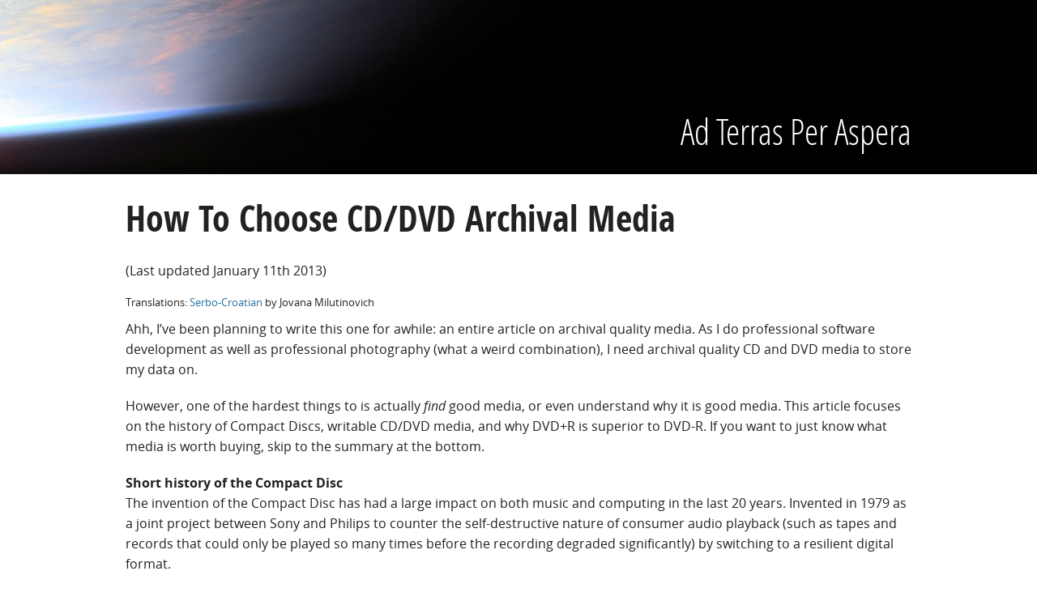

--- FILE ---
content_type: text/html; charset=UTF-8
request_url: https://adterrasperaspera.com/blog/2006/10/30/how-to-choose-cddvd-archival-media/comment-page-1/?replytocom=134713
body_size: 20805
content:
<!DOCTYPE html>
<!--[if IE 8]><html class="no-js lt-ie9" lang="en"><![endif]-->
<!--[if gt IE 8]><!--><html class="no-js" lang="en"><!--<![endif]-->

<head>

<!-- <meta name="viewport" content="user-scalable=no, width=device-width" />
<meta name="apple-mobile-web-app-capable" content="yes" /> -->
<meta name="viewport" content="width=device-width" />

<title>  How To Choose CD/DVD Archival Media &raquo; Ad Terras Per Aspera</title>


<link rel="alternate" type="application/atom+xml" title="Ad Terras Per Aspera" href="https://adterrasperaspera.com/blog/feed/atom/">
<link rel="pingback" href="https://adterrasperaspera.com/blog/xmlrpc.php">


<meta name='robots' content='max-image-preview:large, noindex, follow' />
<link rel="alternate" type="application/rss+xml" title="Ad Terras Per Aspera &raquo; How To Choose CD/DVD Archival Media Comments Feed" href="https://adterrasperaspera.com/blog/2006/10/30/how-to-choose-cddvd-archival-media/feed/" />
<script type="text/javascript">
window._wpemojiSettings = {"baseUrl":"https:\/\/s.w.org\/images\/core\/emoji\/14.0.0\/72x72\/","ext":".png","svgUrl":"https:\/\/s.w.org\/images\/core\/emoji\/14.0.0\/svg\/","svgExt":".svg","source":{"concatemoji":"https:\/\/adterrasperaspera.com\/blog\/wp-includes\/js\/wp-emoji-release.min.js?ver=6.1.9"}};
/*! This file is auto-generated */
!function(e,a,t){var n,r,o,i=a.createElement("canvas"),p=i.getContext&&i.getContext("2d");function s(e,t){var a=String.fromCharCode,e=(p.clearRect(0,0,i.width,i.height),p.fillText(a.apply(this,e),0,0),i.toDataURL());return p.clearRect(0,0,i.width,i.height),p.fillText(a.apply(this,t),0,0),e===i.toDataURL()}function c(e){var t=a.createElement("script");t.src=e,t.defer=t.type="text/javascript",a.getElementsByTagName("head")[0].appendChild(t)}for(o=Array("flag","emoji"),t.supports={everything:!0,everythingExceptFlag:!0},r=0;r<o.length;r++)t.supports[o[r]]=function(e){if(p&&p.fillText)switch(p.textBaseline="top",p.font="600 32px Arial",e){case"flag":return s([127987,65039,8205,9895,65039],[127987,65039,8203,9895,65039])?!1:!s([55356,56826,55356,56819],[55356,56826,8203,55356,56819])&&!s([55356,57332,56128,56423,56128,56418,56128,56421,56128,56430,56128,56423,56128,56447],[55356,57332,8203,56128,56423,8203,56128,56418,8203,56128,56421,8203,56128,56430,8203,56128,56423,8203,56128,56447]);case"emoji":return!s([129777,127995,8205,129778,127999],[129777,127995,8203,129778,127999])}return!1}(o[r]),t.supports.everything=t.supports.everything&&t.supports[o[r]],"flag"!==o[r]&&(t.supports.everythingExceptFlag=t.supports.everythingExceptFlag&&t.supports[o[r]]);t.supports.everythingExceptFlag=t.supports.everythingExceptFlag&&!t.supports.flag,t.DOMReady=!1,t.readyCallback=function(){t.DOMReady=!0},t.supports.everything||(n=function(){t.readyCallback()},a.addEventListener?(a.addEventListener("DOMContentLoaded",n,!1),e.addEventListener("load",n,!1)):(e.attachEvent("onload",n),a.attachEvent("onreadystatechange",function(){"complete"===a.readyState&&t.readyCallback()})),(e=t.source||{}).concatemoji?c(e.concatemoji):e.wpemoji&&e.twemoji&&(c(e.twemoji),c(e.wpemoji)))}(window,document,window._wpemojiSettings);
</script>
<style type="text/css">
img.wp-smiley,
img.emoji {
	display: inline !important;
	border: none !important;
	box-shadow: none !important;
	height: 1em !important;
	width: 1em !important;
	margin: 0 0.07em !important;
	vertical-align: -0.1em !important;
	background: none !important;
	padding: 0 !important;
}
</style>
	<link rel='stylesheet' id='style-css' href='https://adterrasperaspera.com/blog/wp-content/themes/atpa/style.css?ver=6.1.9' type='text/css' media='all' />
<link rel='stylesheet' id='wp-block-library-css' href='https://adterrasperaspera.com/blog/wp-includes/css/dist/block-library/style.min.css?ver=6.1.9' type='text/css' media='all' />
<link rel='stylesheet' id='classic-theme-styles-css' href='https://adterrasperaspera.com/blog/wp-includes/css/classic-themes.min.css?ver=1' type='text/css' media='all' />
<style id='global-styles-inline-css' type='text/css'>
body{--wp--preset--color--black: #000000;--wp--preset--color--cyan-bluish-gray: #abb8c3;--wp--preset--color--white: #ffffff;--wp--preset--color--pale-pink: #f78da7;--wp--preset--color--vivid-red: #cf2e2e;--wp--preset--color--luminous-vivid-orange: #ff6900;--wp--preset--color--luminous-vivid-amber: #fcb900;--wp--preset--color--light-green-cyan: #7bdcb5;--wp--preset--color--vivid-green-cyan: #00d084;--wp--preset--color--pale-cyan-blue: #8ed1fc;--wp--preset--color--vivid-cyan-blue: #0693e3;--wp--preset--color--vivid-purple: #9b51e0;--wp--preset--gradient--vivid-cyan-blue-to-vivid-purple: linear-gradient(135deg,rgba(6,147,227,1) 0%,rgb(155,81,224) 100%);--wp--preset--gradient--light-green-cyan-to-vivid-green-cyan: linear-gradient(135deg,rgb(122,220,180) 0%,rgb(0,208,130) 100%);--wp--preset--gradient--luminous-vivid-amber-to-luminous-vivid-orange: linear-gradient(135deg,rgba(252,185,0,1) 0%,rgba(255,105,0,1) 100%);--wp--preset--gradient--luminous-vivid-orange-to-vivid-red: linear-gradient(135deg,rgba(255,105,0,1) 0%,rgb(207,46,46) 100%);--wp--preset--gradient--very-light-gray-to-cyan-bluish-gray: linear-gradient(135deg,rgb(238,238,238) 0%,rgb(169,184,195) 100%);--wp--preset--gradient--cool-to-warm-spectrum: linear-gradient(135deg,rgb(74,234,220) 0%,rgb(151,120,209) 20%,rgb(207,42,186) 40%,rgb(238,44,130) 60%,rgb(251,105,98) 80%,rgb(254,248,76) 100%);--wp--preset--gradient--blush-light-purple: linear-gradient(135deg,rgb(255,206,236) 0%,rgb(152,150,240) 100%);--wp--preset--gradient--blush-bordeaux: linear-gradient(135deg,rgb(254,205,165) 0%,rgb(254,45,45) 50%,rgb(107,0,62) 100%);--wp--preset--gradient--luminous-dusk: linear-gradient(135deg,rgb(255,203,112) 0%,rgb(199,81,192) 50%,rgb(65,88,208) 100%);--wp--preset--gradient--pale-ocean: linear-gradient(135deg,rgb(255,245,203) 0%,rgb(182,227,212) 50%,rgb(51,167,181) 100%);--wp--preset--gradient--electric-grass: linear-gradient(135deg,rgb(202,248,128) 0%,rgb(113,206,126) 100%);--wp--preset--gradient--midnight: linear-gradient(135deg,rgb(2,3,129) 0%,rgb(40,116,252) 100%);--wp--preset--duotone--dark-grayscale: url('#wp-duotone-dark-grayscale');--wp--preset--duotone--grayscale: url('#wp-duotone-grayscale');--wp--preset--duotone--purple-yellow: url('#wp-duotone-purple-yellow');--wp--preset--duotone--blue-red: url('#wp-duotone-blue-red');--wp--preset--duotone--midnight: url('#wp-duotone-midnight');--wp--preset--duotone--magenta-yellow: url('#wp-duotone-magenta-yellow');--wp--preset--duotone--purple-green: url('#wp-duotone-purple-green');--wp--preset--duotone--blue-orange: url('#wp-duotone-blue-orange');--wp--preset--font-size--small: 13px;--wp--preset--font-size--medium: 20px;--wp--preset--font-size--large: 36px;--wp--preset--font-size--x-large: 42px;--wp--preset--spacing--20: 0.44rem;--wp--preset--spacing--30: 0.67rem;--wp--preset--spacing--40: 1rem;--wp--preset--spacing--50: 1.5rem;--wp--preset--spacing--60: 2.25rem;--wp--preset--spacing--70: 3.38rem;--wp--preset--spacing--80: 5.06rem;}:where(.is-layout-flex){gap: 0.5em;}body .is-layout-flow > .alignleft{float: left;margin-inline-start: 0;margin-inline-end: 2em;}body .is-layout-flow > .alignright{float: right;margin-inline-start: 2em;margin-inline-end: 0;}body .is-layout-flow > .aligncenter{margin-left: auto !important;margin-right: auto !important;}body .is-layout-constrained > .alignleft{float: left;margin-inline-start: 0;margin-inline-end: 2em;}body .is-layout-constrained > .alignright{float: right;margin-inline-start: 2em;margin-inline-end: 0;}body .is-layout-constrained > .aligncenter{margin-left: auto !important;margin-right: auto !important;}body .is-layout-constrained > :where(:not(.alignleft):not(.alignright):not(.alignfull)){max-width: var(--wp--style--global--content-size);margin-left: auto !important;margin-right: auto !important;}body .is-layout-constrained > .alignwide{max-width: var(--wp--style--global--wide-size);}body .is-layout-flex{display: flex;}body .is-layout-flex{flex-wrap: wrap;align-items: center;}body .is-layout-flex > *{margin: 0;}:where(.wp-block-columns.is-layout-flex){gap: 2em;}.has-black-color{color: var(--wp--preset--color--black) !important;}.has-cyan-bluish-gray-color{color: var(--wp--preset--color--cyan-bluish-gray) !important;}.has-white-color{color: var(--wp--preset--color--white) !important;}.has-pale-pink-color{color: var(--wp--preset--color--pale-pink) !important;}.has-vivid-red-color{color: var(--wp--preset--color--vivid-red) !important;}.has-luminous-vivid-orange-color{color: var(--wp--preset--color--luminous-vivid-orange) !important;}.has-luminous-vivid-amber-color{color: var(--wp--preset--color--luminous-vivid-amber) !important;}.has-light-green-cyan-color{color: var(--wp--preset--color--light-green-cyan) !important;}.has-vivid-green-cyan-color{color: var(--wp--preset--color--vivid-green-cyan) !important;}.has-pale-cyan-blue-color{color: var(--wp--preset--color--pale-cyan-blue) !important;}.has-vivid-cyan-blue-color{color: var(--wp--preset--color--vivid-cyan-blue) !important;}.has-vivid-purple-color{color: var(--wp--preset--color--vivid-purple) !important;}.has-black-background-color{background-color: var(--wp--preset--color--black) !important;}.has-cyan-bluish-gray-background-color{background-color: var(--wp--preset--color--cyan-bluish-gray) !important;}.has-white-background-color{background-color: var(--wp--preset--color--white) !important;}.has-pale-pink-background-color{background-color: var(--wp--preset--color--pale-pink) !important;}.has-vivid-red-background-color{background-color: var(--wp--preset--color--vivid-red) !important;}.has-luminous-vivid-orange-background-color{background-color: var(--wp--preset--color--luminous-vivid-orange) !important;}.has-luminous-vivid-amber-background-color{background-color: var(--wp--preset--color--luminous-vivid-amber) !important;}.has-light-green-cyan-background-color{background-color: var(--wp--preset--color--light-green-cyan) !important;}.has-vivid-green-cyan-background-color{background-color: var(--wp--preset--color--vivid-green-cyan) !important;}.has-pale-cyan-blue-background-color{background-color: var(--wp--preset--color--pale-cyan-blue) !important;}.has-vivid-cyan-blue-background-color{background-color: var(--wp--preset--color--vivid-cyan-blue) !important;}.has-vivid-purple-background-color{background-color: var(--wp--preset--color--vivid-purple) !important;}.has-black-border-color{border-color: var(--wp--preset--color--black) !important;}.has-cyan-bluish-gray-border-color{border-color: var(--wp--preset--color--cyan-bluish-gray) !important;}.has-white-border-color{border-color: var(--wp--preset--color--white) !important;}.has-pale-pink-border-color{border-color: var(--wp--preset--color--pale-pink) !important;}.has-vivid-red-border-color{border-color: var(--wp--preset--color--vivid-red) !important;}.has-luminous-vivid-orange-border-color{border-color: var(--wp--preset--color--luminous-vivid-orange) !important;}.has-luminous-vivid-amber-border-color{border-color: var(--wp--preset--color--luminous-vivid-amber) !important;}.has-light-green-cyan-border-color{border-color: var(--wp--preset--color--light-green-cyan) !important;}.has-vivid-green-cyan-border-color{border-color: var(--wp--preset--color--vivid-green-cyan) !important;}.has-pale-cyan-blue-border-color{border-color: var(--wp--preset--color--pale-cyan-blue) !important;}.has-vivid-cyan-blue-border-color{border-color: var(--wp--preset--color--vivid-cyan-blue) !important;}.has-vivid-purple-border-color{border-color: var(--wp--preset--color--vivid-purple) !important;}.has-vivid-cyan-blue-to-vivid-purple-gradient-background{background: var(--wp--preset--gradient--vivid-cyan-blue-to-vivid-purple) !important;}.has-light-green-cyan-to-vivid-green-cyan-gradient-background{background: var(--wp--preset--gradient--light-green-cyan-to-vivid-green-cyan) !important;}.has-luminous-vivid-amber-to-luminous-vivid-orange-gradient-background{background: var(--wp--preset--gradient--luminous-vivid-amber-to-luminous-vivid-orange) !important;}.has-luminous-vivid-orange-to-vivid-red-gradient-background{background: var(--wp--preset--gradient--luminous-vivid-orange-to-vivid-red) !important;}.has-very-light-gray-to-cyan-bluish-gray-gradient-background{background: var(--wp--preset--gradient--very-light-gray-to-cyan-bluish-gray) !important;}.has-cool-to-warm-spectrum-gradient-background{background: var(--wp--preset--gradient--cool-to-warm-spectrum) !important;}.has-blush-light-purple-gradient-background{background: var(--wp--preset--gradient--blush-light-purple) !important;}.has-blush-bordeaux-gradient-background{background: var(--wp--preset--gradient--blush-bordeaux) !important;}.has-luminous-dusk-gradient-background{background: var(--wp--preset--gradient--luminous-dusk) !important;}.has-pale-ocean-gradient-background{background: var(--wp--preset--gradient--pale-ocean) !important;}.has-electric-grass-gradient-background{background: var(--wp--preset--gradient--electric-grass) !important;}.has-midnight-gradient-background{background: var(--wp--preset--gradient--midnight) !important;}.has-small-font-size{font-size: var(--wp--preset--font-size--small) !important;}.has-medium-font-size{font-size: var(--wp--preset--font-size--medium) !important;}.has-large-font-size{font-size: var(--wp--preset--font-size--large) !important;}.has-x-large-font-size{font-size: var(--wp--preset--font-size--x-large) !important;}
.wp-block-navigation a:where(:not(.wp-element-button)){color: inherit;}
:where(.wp-block-columns.is-layout-flex){gap: 2em;}
.wp-block-pullquote{font-size: 1.5em;line-height: 1.6;}
</style>
<link rel="https://api.w.org/" href="https://adterrasperaspera.com/blog/wp-json/" /><link rel="alternate" type="application/json" href="https://adterrasperaspera.com/blog/wp-json/wp/v2/posts/454" /><link rel="EditURI" type="application/rsd+xml" title="RSD" href="https://adterrasperaspera.com/blog/xmlrpc.php?rsd" />
<link rel="wlwmanifest" type="application/wlwmanifest+xml" href="https://adterrasperaspera.com/blog/wp-includes/wlwmanifest.xml" />
<meta name="generator" content="WordPress 6.1.9" />
<link rel="canonical" href="https://adterrasperaspera.com/blog/2006/10/30/how-to-choose-cddvd-archival-media/comment-page-1/#comments" />
<link rel='shortlink' href='https://adterrasperaspera.com/blog/?p=454' />
<link rel="alternate" type="application/json+oembed" href="https://adterrasperaspera.com/blog/wp-json/oembed/1.0/embed?url=https%3A%2F%2Fadterrasperaspera.com%2Fblog%2F2006%2F10%2F30%2Fhow-to-choose-cddvd-archival-media%2F" />
<link rel="alternate" type="text/xml+oembed" href="https://adterrasperaspera.com/blog/wp-json/oembed/1.0/embed?url=https%3A%2F%2Fadterrasperaspera.com%2Fblog%2F2006%2F10%2F30%2Fhow-to-choose-cddvd-archival-media%2F&#038;format=xml" />
<meta name="description" content="(Last updated January 11th 2013) Translations: Serbo-Croatian by Jovana Milutinovich Ahh, I&#8217;ve been planning to write this one for awhile: an entire article on archival quality media. As I do professional software development as well as professional photography (what a weird combination), I need archival quality CD and DVD media to store my data on. [&#8230;]" />
<meta name="verify-v1" content="MJLTLUq8rz8szvUEoyaPzbyD7C5/9DuOKJsXdY72sM8="/>

<link rel="icon" href="/favicon.ico" type="image/x-icon">
<link rel="shortcut icon" href="/favicon.ico" type="image/x-icon">

</head>
<body>
  <div id="header">
    <div class="row">
      <div class="small-12 medium-12 large-12 columns">
        <a href="/">
          <h2>Ad Terras Per Aspera</h2>
        </a>
      </div>
    </div>
  </div>

  <div id="body" class="row">
    <div class="small-12 medium-12 large-12 columns">


    <article class="post" id="post-454">
      <h1>How To Choose CD/DVD Archival Media</h1>

      <p>(Last updated January 11th 2013)</p>
<div style="font-size: smaller; margin-bottom: 1em">Translations: <a href="http://science.webhostinggeeks.com/kako-izabrati-cd-dvd-medij">Serbo-Croatian</a> by Jovana Milutinovich</div>
<p>Ahh, I&#8217;ve been planning to write this one for awhile: an entire article on archival quality media. As I do professional software development as well as professional photography (what a weird combination), I need archival quality CD and DVD media to store my data on.</p>
<p>However, one of the hardest things to is actually <em>find</em> good media, or even understand why it is good media. This article focuses on the history of Compact Discs, writable CD/DVD media, and why DVD+R is superior to DVD-R. If you want to just know what media is worth buying, skip to the summary at the bottom.</p>
<p><span id="more-454"></span></p>
<p><strong>Short history of the Compact Disc</strong><br />
The invention of the Compact Disc has had a large impact on both music and computing in the last 20 years. Invented in 1979 as a joint project between Sony and Philips to counter the self-destructive nature of consumer audio playback (such as tapes and records that could only be played so many times before the recording degraded significantly) by switching to a resilient digital format.</p>
<p>The CD was also designed to store standard computer data, as in 1985 the first CD drives for computers were released; massive, bulky, and expensive, it was not until the mid-90s that they really took off, driven almost solely by video games and large multimedia applications.</p>
<p>In 1990, Sony and Philips went back to the drawing table, and then came out with the CD-R, a record-once medium. Yet again, the first CD burners were large, expensive, and bulky, but by the late 90s having a CD burner was the new &#8216;in&#8217;.</p>
<p>The first few generations of CD media, designed by Taiyo Yuden (a company who I respect, and buy all my archival quality media from), actually kind of sucked; it wasn&#8217;t until around 2000 that companies started producing very high end media.</p>
<p>CDs and DVDs store individual bits (encoded in various ways depending on the media) with spots of reflective and non-reflective areas. This method is called &#8216;pits and lands&#8217;, where pits &#8216;absorb&#8217; light (ie, are &#8216;off&#8217; bits) and lands &#8216;reflect&#8217; light (ie, are &#8216;on&#8217; bits). </p>
<p>With pressed media, the pressing method causes pits to reflect the laser&#8217;s light away from the sensor, and the lands to reflect it back at the sensor. With burned media, a high energy laser causes spots of organic dye to go opaque and obscure the reflective surface for the pits, leaving the organic dye for lands alone.</p>
<p><strong>Short history of the DVD</strong><br />
While burning was becoming popular in the late 90s, so was playing high quality video on DVDs. Storing almost 7 times the data of a 700MB CD (or almost 13 in the case of dual layer DVDs), allowed companies to store massive amounts of data on one disc, leading to the movie industry to drop VHS tapes and the video game industry to drop CDs.</p>
<p>In 1995, the first DVD specification was ratified by over a dozen companies including Sony and Philips, as well as Thompson, Pioneer, and Mitsubishi. By 2000, at least half the homes in the US and Japan had DVD players. </p>
<p>So, obviously, the next step was to produce burnable DVDs. Two separate, and incompatible, efforts took hold. The first one, Pioneer&#8217;s DVD-R (pronounced &#8216;DVD dash R&#8217;) was released in 1997, using different data storage methods than pressed DVDs (appearing to be more like CD-R than DVD), a poor error correction scheme, and the &#8216;wobble&#8217; laser tracking system of DVD-R is inadequate for the job.</p>
<p>The second effort, lead by the DVD+RW Alliance (headed by Sony, Philips, Mitsubishi, and Thompson) was released in 2002, as an alternative to the poorly implemented DVD-R. DVD+R uses a superior &#8216;wobble&#8217; laser tracking system, a far better error correction method, and the media quality itself is typically higher. (See the &#8216;Why DVD+R?&#8217; section below for a more technical explanation)</p>
<p><strong>Why archival media is hard to produce</strong><br />
Unlike pressed CDs/DVDs, &#8216;burnt&#8217; CDs/DVDs can eventually &#8216;fade&#8217;, due to five things that effect the quality of CD media: Sealing method, reflective layer, organic dye makeup, where it was manufactured, and <em> your</em> storage practices (please keep all media out of direct sunlight, in a nice cool dry dark place, in acid-free plastic containers; this will triple the lifetime of any media).</p>
<p>The silver and aluminum alloys used in virtually all blank CD/DVD media has one major issue, requiring the manufacturer to lacquer a protective seal over the entire disc: silver and aluminum oxidize when they hit air, turning the normally reflective layer into silver or aluminum rust. Some (very expensive) media uses gold instead which doesn&#8217;t oxidize, <strike>however DVD media cannot use gold due to design issues</strike> (not true anymore, see update 1 below). Today, only the cheapest of the cheap media has severe issues with sealing practices (as such, avoid any media made outside of Japan and Taiwan; especially avoid media made in India). </p>
<p>Assuming that the protective seal and reflective layer are manufactured correctly, the next issue is the organic dye. The first organic dyes, designed by Taiyo Yuden, were Cyanine-based and, under normal conditions, had a shelf life of around ten years; simply, that was simply unacceptable for archive discs. Taiyo Yuden, Mitsubishi Chemicals, Mitsui Co., and Ciba Specialty Chemicals spent the next ten years trying to produce the best organic dyes, eventually reaching archive-quality CD media. </p>
<p>Taiyo Yuden produced &#8216;Super Cyanine&#8217;, a chemically stabilized version of the original Cyanine dye designs, while TDK offers media that uses &#8216;metal-stabilized Cyanine&#8217; dye, leading to similar shelf lives as Taiyo Yuden&#8217;s media. Taiyo Yuden states their Super Cyanine dye is chemically stable for at least 70 years, and TDK states their metal-stabilized Cyanine is also stable for 70 years.</p>
<p>On the other hand, Mitsubishi went in a different direction and produced what is called a Metal Azo dye, that they claim is stable for around 100 years. Azo dyes are chemically stable, however, the shelf life of media using Azo dyes typically does not exceed that of Super Cyanine and metal-stabilized Cyanine.</p>
<p>The third dye produced for CD media is called Phthalocyanine dye, with the majority of such dyes produced by Mitsui and Ciba. Typically marketed as more resistant to heat and UV radiation than Cyanine and Azo, modern Cyanine and Azo dyes last just as long in extreme conditions.</p>
<p>DVDs also use similar dyes, however manufacturers have intentionally kept what dyes they use a secret (instead of a feature in their marketing of the media), and all blank DVDs are intentionally the same color (as different dyes on CDs make blanks different colors, however, it is not indicative of what dye is used due to some manufacturers using different colored silver alloys and non-reactive additives in the dye).</p>
<p><strong>Why Taiyo Yuden media, and how to buy in the US</strong><br />
The best discs in circulation tend to be Taiyo Yuden media. In Japan, you find their media under the brand That&#8217;s, which are wholly owned by Taiyo Yuden.</p>
<p>As of late 2009, Taiyo Yuden announced they were buying the JVC Advanced Media brand, and making it a wholly owned and operated brand for TY products. They did this to put Taiyo Yuden products on store shelves worldwide. See update 4 at the bottom for a full explanation.</p>
<p>Simply put, I have never had problems with any kind of Taiyo Yuden media. Ever. I have bought CDs and DVDs under a dozen different brands (including non-Taiyo Yuden manufactured TDK and Verbatim), and the only ones that have had a 100% success rate is Taiyo Yuden.</p>
<p>If you cannot find any company selling media under the Taiyo Yuden/JVC Advanced Media brand, I suggest buying from the <a href="http://www.dpbolvw.net/click-2150801-10281241?url=http%3A%2F%2Fwww.supermediastore.com%2F">SuperMediaStore.com</a>, who offer a wide range of Taiyo Yuden <a href="http://www.anrdoezrs.net/click-2150801-10281241?url=http%3A%2F%2Fwww.supermediastore.com%2Fcategory%2Fa%2Ftaiyo-yuden-blank-recordable-cd-r-rw-disc-discs-media">CD media</a>, <a href="http://www.anrdoezrs.net/click-2150801-10281241?url=http%3A%2F%2Fwww.supermediastore.com%2Fcategory%2Fa%2Ftaiyo-yuden-blank-recordable-dvd-r-disc-discs-media">DVD-R media</a>, and <a href="http://www.tkqlhce.com/click-2150801-10281241?url=http%3A%2F%2Fwww.supermediastore.com%2Fcategory%2Fa%2Ftaiyo-yuden-blank-recordable-dvd-plus-r-disc-discs-media">DVD+R media</a>. I tend to buy just from them, as they are the only company that guarantees that their media is actually from Taiyo Yuden and not a fake (see the above linked FAQ on information about fake Taiyo Yuden media).<img decoding="async" src="http://www.awltovhc.com/image-2150801-10313443" width="1" height="1" border="0" style="height: 1px; width: 1px; float: right"/></p>
<p><strong>Why DVD+R?</strong><br />
This is the most technical section of the article. If you don&#8217;t understand the basics of how CD/DVD media works, or find such technical discussions boring, skip to the next section.</p>
<p>As I said earlier, DVD-R sucks for data preservation for three reasons: inferior error correction, inferior &#8216;wobble&#8217; tracking, and the fact its data writing methods look like an un-needed halfway point between CD-R and DVD+R. The wobble tracking I shall explain first, then the error corrections method, then the specifics of ATIP/pre-pit/ADIP optimum power settings.</p>
<p>For a CD/DVD burner to track where it is on the disc, it uses three things: the &#8216;wobble&#8217; of the data track (where it actually wobbles back and forth instead of in a straight line) to tell where it is in the track, the position of the track to tell where it is on the disc, and some additional information on the disc to tell where the track (singular, as CDs and DVDs only have one track, and it is written in a concentric spiral) begins and ends.</p>
<p>This additional information on a CD-R is called the ATIP (Absolute Time In Pregroove), which contains how long the track is, where it begins, what the maximum and minimum writing speeds are, what formula dye it uses, who actually made it, optimum power control settings, and error correction data. The ATIP is stored as a frequency modulation in the wobble itself. </p>
<p>However, since the wobble changes subtly to encode data, it is impossible to use with the small size of tracks DVD requires, as electric noise in the laser pickup and wobbles introduced by the electric motor spinning the disc, these could easily be read as frequency changes in the real track itself.</p>
<p>On DVD-R, they tried to solve the problem with something called &#8216;pre-pits&#8217; where spikes in the amplitude of the wobble appear due to pits fully out of phase with the rest of the track (ie, between two spirals of the track, where there is no data). This can be viewed as a simple improvement over CD-R as it makes it easier to track the wobble (since the wobble is constant except for the easy to detect and remove spikes).</p>
<p>Unfortunately, this method as one flaw: due to electric noise in the laser pickup, it would be very easy to miss the pre-pit (or read one that wasn&#8217;t actually there) if the disc were damaged or spun at fast speeds. The time to read a pre-pit is 1T (roughly .0000000038th of a second), which even for a computer can be easy to miss. DVD-R traded hard to track frequency changes for hard to read wobble-encoded data.</p>
<p>On a DVD+R, however, they came up with a much better method. Instead of changing the frequency of the wobble, or causing amplitude spikes in the wobble, they use complete phase changes. Where CD-R&#8217;s and DVD-R&#8217;s methods make you choose between either easy wobble tracking or easy ATIP reading, DVD+R&#8217;s method makes it very easy to track the wobble, and also very easy to encode data into the wobble. DVD+R&#8217;s method is called ADIP (ADdress In Pre-groove), which uses a phase change method.</p>
<p>With ADIPs&#8217; phase changes, the direction of the wobble changes and continues on going in the exact opposite direction (ie, counter-clockwise to clockwise, or the reverse). For example, if the wobble was &#8216;going up&#8217;, the phase change causes it to instantly reverse direction start &#8216;going down&#8217; no matter where it in the wobble cycle. The phase change is very easy to detect, and also continues for a set period (in this case, one 32T section of the track, or 32 times longer than the pre-pit method of DVD-R).</p>
<p>The state of the phase change (clockwise or counter-clockwise) encodes the individual bits in each block In essence, with the phase change method, not only do you have an easy way of tracking the wobble, but you now have an easy way of reading wobble-encoded data.</p>
<p>As I mentioned earlier, this wobble-encoded data includes error correction of wobble-encoded data itself. Error correction is the most important part of media, because if it does not work, then you&#8217;ve lost your data, even if there is nothing seriously wrong with the disc.</p>
<p>The DVD-R specification states that for every 192 bits, 64 of them are not protected under any scheme, 24 of them are protected by 24 bits of parity, and the last 56 bits are protected by another 24 bits of parity. This weird (to put it mildly) scheme allows you to easily scramble or lose 25% of the data that is required to read your disk! This information is almost more important than the actual data burned on the disc itself. </p>
<p>The DVD+R specification, however, states that for every 204 bits of information, it is split into four blocks of 52 bits containing 1 sync bit to prevent misreading because of phase changes, 31 bits of data, and a 20 bit parity (that protects all 32 bits of data). The sync bit is always the same value in all four blocks, and exists only to prevent phase inversions.</p>
<p>Now, the third item on the list: how DVD+R discs burn better. As I said earlier, ATIP/pre-pit/ADIP stores information about optimum power control settings. This information is basically formulas stating how much output power is needed, what the laser startup power should be, and other pieces of information you require to properly burn a DVD.</p>
<p>Optimum power control output is dependent on three things: burning speed, laser wavelength, and information given to the drive about the media. DVD-R basically fails on all three accounts because DVD+R simply includes far more information about the media in the ADIP data than DVD-R does in it&#8217;s pre-pit data.</p>
<p>DVD+R includes four optimum profiles, one for four major burning speeds (usually 2x, 4x, 6x, and 8x, though this can change as speeds increase). Each of these profiles include optimum power output based on laser wavelength, more precise laser power settings, and other additional information. With this information, any DVD+R burner can far more optimize it&#8217;s burning strategy to fit the media than it can with DVD-R, consistently providing better burns.</p>
<p>For comparison, DVD-R includes one profile, optimum power output based for that one profile only and uncalibrated towards what wavelength it is for, less precise laser power settings, and no other additional information. Typically, DVD-R burners have to already know how to burn a certain piece of media (and include this information in their firmwares) before they can properly burn to it. New media often is not properly supported.</p>
<p>In addition to the optimum power control profiles, DVD+R also gives four times more scratch space for the drive to calibrate the laser on; more space can only improve the calibration quality. So, in short, DVD+R media exists to simply produce better burns and protect your data better.</p>
<p><strong>And finally, the end of the article&#8230;</strong><br />
Finally, after roughly three pages of technical discussion, we arrive at the end of my dissertation on archival quality CD/DVD media. So, you&#8217;re probably now wondering, in simple terms, what media do I recommend?</p>
<p>To begin with, I do not recommend CD-RW, DVD-RW, or DVD+RW media in any form for permanent storage. This is mostly a no-brainer, but those discs are meant to be able to be changed after burning, and they are simply unsuitable for long-term archival storage. I also do not recommend DVD-R media due to DVD+R&#8217;s superior error correction and burning control. </p>
<p>That said, I recommend Taiyo Yuden media across the board. Taiyo Yuden currently manufactures <a href="http://www.anrdoezrs.net/click-2150801-10281241?url=http%3A%2F%2Fwww.supermediastore.com%2Fcategory%2Fa%2Ftaiyo-yuden-blank-recordable-cd-r-rw-disc-discs-media">52x CD-R</a>, <a href="http://www.anrdoezrs.net/click-2150801-10281241?url=http%3A%2F%2Fwww.supermediastore.com%2Fcategory%2Fa%2Ftaiyo-yuden-blank-recordable-dvd-r-disc-discs-media">16x DVD-R</a>, and <a href="http://www.tkqlhce.com/click-2150801-10281241?url=http%3A%2F%2Fwww.supermediastore.com%2Fcategory%2Fa%2Ftaiyo-yuden-blank-recordable-dvd-plus-r-disc-discs-media">16x DVD+R</a> media in normal shiney silver, inkjet printable, and thermal printable forms. Taiyo Yuden may be one of the most expensive (if not <em>the</em> most expensive), but their media quality is unsurpassed. Also, as I mentioned earlier, I recommended buying from <a href="http://www.dpbolvw.net/click-2150801-10281241?url=http%3A%2F%2Fwww.supermediastore.com%2F">SuperMediaStore.com</a> as they are the only online US distributor that guarantees that their Taiyo Yuden media is certified as coming from Taiyo Yuden.</p>
<p>So, what am I using? Due to Taiyo Yuden&#8217;s superior media quality, and DVD+R&#8217;s superior design, I use only Taiyo Yuden DVD+R media. I recommend this media to everyone who wishes to keep their data for a long, long time.</p>
<p><strong>Update 1:</strong> It seems MAM-A and Kodak actually has managed to make a gold DVD, <del datetime="2013-01-11T19:51:39+00:00">though no one else seems to be manufacturing them</del> (Taiyo Yuden/JVC Advanced Media now makes an archival gold disc, see update 6). However, MAM-A&#8217;s gold archival media still doesn&#8217;t seem to exceed TY quality (although Mr 60,000 in the comments below puts TY second best to MAM-A). Due to the extreme cost of gold archival media ($2+ a disc) with very little increased protection (if any), I&#8217;ll still say TY media is better. I want to see more independent tests on this before I change my recommendation.</p>
<p>In addition, I&#8217;d like to mention that Verbatim has been relabeling other brands of disc as their own. If the box/spindle/cakebox the discs come in don&#8217;t say they&#8217;re manufactured with Verbatim&#8217;s proprietary Azo dye (sometimes called Advanced Azo, sometimes not, depending on the product) then they aren&#8217;t Verbatim media at all and should be avoided as they may not meet typical home archival standards.</p>
<p><strong>Update 2:</strong> (Sept. 19th 2007) Its almost been a year since I first wrote this article. My recommendations for media have not changed, my recommendations for DVD burners have.</p>
<p>Samsung: Samsung is currently producing two drives worth owning, the <a href="http://www.jdoqocy.com/click-2150801-10440897?url=http%3A%2F%2Fwww.newegg.com%2FProduct%2FProduct.aspx%3FItem%3DN82E16827151244%26nm_mc%3DAFC-C8Junction%26cm_mmc%3DAFC-C8Junction-_-CD%2FDVD%2BBurners%2B%28RW%2BDrives%29-_-SAMSUNG-_-27151244&#038;cjsku=N82E16827151244" target="_top"><br />
Samsung SH-S222AB</a> (SATA). They&#8217;re not considered archival grade, but they&#8217;re not bad.</p>
<p>TEAC: TEAC makes an archival drive that is ISO/IEC10995 compliant, and is very expensive. Comes in two forms, external USB DV-W5000U and internal SATA DV-W5000S. I&#8217;ve seen DV-W5000U drives for sale for $500, and <i>refurbished</i> DV-W5000S drives for $150-200. This is the elite of drives, and recommended if you&#8217;re very serious about 30+ year archival storage.</p>
<p><strong>Update 3:</strong> (July 26th 2009) Its been awhile since I updated this article. Pioneer is no longer manufacturing drives worth using. Just buy a Samsung or TEAC drive like I link to above. I&#8217;m using two Samsung drives now after my PX-716 finally died after years of service.</p>
<p>My recommendation on TY and Verbatim hasn&#8217;t changed, and I imagine it will never change; DVD media will not change significantly from here on out. Bluray in my opinion is not worth switching over to unless you&#8217;re storing data that can be measured in hundreds of gigabytes, and at that point you might want to look into archival tape storage.</p>
<p>When Bluray is worth switching over to, I&#8217;ll write a follow up article to this one. High quality single layer media will have to drop below 50 cents a piece and Bluray burners will have to become ubiquitous (much like DVD burners are now) before that happens. I&#8217;m thinking 2011 or later.</p>
<p><strong>Update 4:</strong> (August 3rd 2010) Taiyo Yuden has bought the JVC Media brand and is now operating under the JVC Advanced Media brand. You can now buy TY inside JVC boxes and get your usual TY quality. <a href="http://opticalarchive.com/2009/10/22/ty-to-jvc-part-number-conversion/">This site</a> has the conversion of part numbers.</p>
<p>JVC has not bought Taiyo Yuden, and Taiyo Yuden is in full control of this new venture. They merely bought they name so they can put TY products on store shelves worldwide.</p>
<p><a href="http://www.tkqlhce.com/click-2150801-10740888?url=http%3A%2F%2Fwww.supermediastore.com%2F">SuperMediaStore.com</a> is selling almost all JVC Advanced Media branded TY products in place of the old TY branded ones.</p>
<p><strong>Update 5:</strong> (September 27th 2011) A few people have asked about how PIE/PIF scans work.</p>
<p>DVD-R and DVD+R both employ two stage error correction.</p>
<p>PIE (Parity Inner Error) just means error correction was used, PIF (Parity Inner Failure) means the error was unrecoverable using the inner ECC block but still may be recovered using the outer ECC block . On tools that give avg/max/total, max PIE values above 140, or max PIF values above 4* means the disc needs to be replaced but the data most likely isnâ€™t corrupted yet**.</p>
<p>For a burn to be considered still pristine you want max PIE below 20 and max PIF 3 or lower.</p>
<p>Discs will NOT be pristine after 5 years, but there is a fall off of PIF/PIE increasing after 6 months and doesnâ€™t seem to start picking up again until 5-10 years depending on storage environment.</p>
<p>Totals for PIF can be as high as 100k yet have a max of 20, and total PIF can be as high as 1000 but have a max below 3. Max PIE is considered mostly fatal above 280 and can reach as high as 1664, and max PIF can reach as high as 208*.</p>
<p>DVD+R generally will maintain lower values for both due to superior error correction techniques.</p>
<p>* Some tools and/or drives wonâ€™t list above 4 for PIF.</p>
<p>** Some tools and/or drives also list PO (Parity Outer) uncorrectable errors. This is for any read that has a max PIF above 4. This indicates a mostly unrecoverable data corruption error, which would effect (if Iâ€™ve done my math right) 36k of data (although that doesnâ€™t mean the whole 36k of data is corrupted, just that its corrupted inside of that 36k). This still does not indicate the disc is unreadable, some obsessive ripping tools will try multiple reads in an effort to get a valid read or different incorrect reads that can be merged into a valid read.</p>
<p><strong>Update 6:</strong> (January 11th 2013) Taiyo Yuden announced last year that they are now producing an <a href="http://jvc-media.com/archives/product.html">ISO/IEC10995 compliant archival grade gold alloy DVD-R.</a> Sadly, its not DVD+R and I&#8217;m hoping they&#8217;ll consider making a DVD+R version as well. Not many vendors carry this disc yet.</p>
<p>Also, a few people have asked when I&#8217;m going to write that Bluray follow up article. I don&#8217;t think Bluray is viable for long term archival storage yet. I continue my recommendation that if you need to store hundreds of gigabytes of data or more, consider archival tape.</p>
<p><img decoding="async" loading="lazy" src="http://www.ftjcfx.com/image-2150801-10440897" width="1" height="1" border="0" style="height: 1px; width: 1px; float: right"/></p>

      <!--
      <rdf:RDF xmlns:rdf="http://www.w3.org/1999/02/22-rdf-syntax-ns#"
			xmlns:dc="http://purl.org/dc/elements/1.1/"
			xmlns:trackback="http://madskills.com/public/xml/rss/module/trackback/">
		<rdf:Description rdf:about="https://adterrasperaspera.com/blog/2006/10/30/how-to-choose-cddvd-archival-media/"
    dc:identifier="https://adterrasperaspera.com/blog/2006/10/30/how-to-choose-cddvd-archival-media/"
    dc:title="How To Choose CD/DVD Archival Media"
    trackback:ping="https://adterrasperaspera.com/blog/2006/10/30/how-to-choose-cddvd-archival-media/trackback/" />
</rdf:RDF>      -->

      <section id="author" class="row">
        <div class="small-10 small-offset-1 medium-8 medium-offset-2 large-8 large-offset-2columns line space">
          <div class="row">
            <div class="small-5 medium-5 large-5 columns smalltext">
              <div class="caps">Written by</div>
              <div class="bold"><a href="http://adterrasperaspera.com" title="Visit Patrick McFarland&#8217;s website" rel="author external">Patrick McFarland</a></div>
              <div class="italic">Open Source software architect and technologist. He's just this guy, you know? <a href="https://plus.google.com/118404542493516540002/posts">Follow him him on Google+</a>.</div>
            </div>
            <div class="small-5 small-offset-1 medium-5 medium-offset-1 large-5 large-offset-1 columns smalltext">
              <div class="caps">Published in</div>
              <div class="bold"><a href="https://adterrasperaspera.com/blog" title="Ad Terras Per Aspera">Ad Terras Per Aspera</a></div>
              <div class="italic">Transmissions from the Little Blue Marble<br><br>Published October 30th, 2006</div>
            </div>
          </div>
        </div>
      </section>
    </article>


<!-- You can start editing here. -->

<h3>Comments</h3>

	<div style="bold space">1,255 Responses </div>

	<div class="row center space">
	<div class="large-12 medium-12 small-12 columns smalltext"><span aria-current="page" class="page-numbers current">1</span>
<a class="page-numbers" href="https://adterrasperaspera.com/blog/2006/10/30/how-to-choose-cddvd-archival-media/comment-page-2/?replytocom=134713#comments">2</a>
<a class="page-numbers" href="https://adterrasperaspera.com/blog/2006/10/30/how-to-choose-cddvd-archival-media/comment-page-3/?replytocom=134713#comments">3</a>
<a class="page-numbers" href="https://adterrasperaspera.com/blog/2006/10/30/how-to-choose-cddvd-archival-media/comment-page-4/?replytocom=134713#comments">4</a>
<a class="page-numbers" href="https://adterrasperaspera.com/blog/2006/10/30/how-to-choose-cddvd-archival-media/comment-page-5/?replytocom=134713#comments">5</a>
<a class="page-numbers" href="https://adterrasperaspera.com/blog/2006/10/30/how-to-choose-cddvd-archival-media/comment-page-6/?replytocom=134713#comments">6</a>
<a class="page-numbers" href="https://adterrasperaspera.com/blog/2006/10/30/how-to-choose-cddvd-archival-media/comment-page-7/?replytocom=134713#comments">7</a>
<a class="page-numbers" href="https://adterrasperaspera.com/blog/2006/10/30/how-to-choose-cddvd-archival-media/comment-page-8/?replytocom=134713#comments">8</a>
<a class="page-numbers" href="https://adterrasperaspera.com/blog/2006/10/30/how-to-choose-cddvd-archival-media/comment-page-9/?replytocom=134713#comments">9</a>
<a class="page-numbers" href="https://adterrasperaspera.com/blog/2006/10/30/how-to-choose-cddvd-archival-media/comment-page-10/?replytocom=134713#comments">10</a>
<a class="page-numbers" href="https://adterrasperaspera.com/blog/2006/10/30/how-to-choose-cddvd-archival-media/comment-page-11/?replytocom=134713#comments">11</a>
<a class="page-numbers" href="https://adterrasperaspera.com/blog/2006/10/30/how-to-choose-cddvd-archival-media/comment-page-12/?replytocom=134713#comments">12</a>
<a class="page-numbers" href="https://adterrasperaspera.com/blog/2006/10/30/how-to-choose-cddvd-archival-media/comment-page-13/?replytocom=134713#comments">13</a>
<a class="page-numbers" href="https://adterrasperaspera.com/blog/2006/10/30/how-to-choose-cddvd-archival-media/comment-page-14/?replytocom=134713#comments">14</a>
<a class="page-numbers" href="https://adterrasperaspera.com/blog/2006/10/30/how-to-choose-cddvd-archival-media/comment-page-15/?replytocom=134713#comments">15</a>
<a class="page-numbers" href="https://adterrasperaspera.com/blog/2006/10/30/how-to-choose-cddvd-archival-media/comment-page-16/?replytocom=134713#comments">16</a>
<a class="page-numbers" href="https://adterrasperaspera.com/blog/2006/10/30/how-to-choose-cddvd-archival-media/comment-page-17/?replytocom=134713#comments">17</a>
<a class="page-numbers" href="https://adterrasperaspera.com/blog/2006/10/30/how-to-choose-cddvd-archival-media/comment-page-18/?replytocom=134713#comments">18</a>
<a class="page-numbers" href="https://adterrasperaspera.com/blog/2006/10/30/how-to-choose-cddvd-archival-media/comment-page-19/?replytocom=134713#comments">19</a>
<a class="page-numbers" href="https://adterrasperaspera.com/blog/2006/10/30/how-to-choose-cddvd-archival-media/comment-page-20/?replytocom=134713#comments">20</a>
<a class="page-numbers" href="https://adterrasperaspera.com/blog/2006/10/30/how-to-choose-cddvd-archival-media/comment-page-21/?replytocom=134713#comments">21</a>
<a class="page-numbers" href="https://adterrasperaspera.com/blog/2006/10/30/how-to-choose-cddvd-archival-media/comment-page-22/?replytocom=134713#comments">22</a>
<a class="page-numbers" href="https://adterrasperaspera.com/blog/2006/10/30/how-to-choose-cddvd-archival-media/comment-page-23/?replytocom=134713#comments">23</a>
<a class="page-numbers" href="https://adterrasperaspera.com/blog/2006/10/30/how-to-choose-cddvd-archival-media/comment-page-24/?replytocom=134713#comments">24</a>
<a class="page-numbers" href="https://adterrasperaspera.com/blog/2006/10/30/how-to-choose-cddvd-archival-media/comment-page-25/?replytocom=134713#comments">25</a>
<a class="page-numbers" href="https://adterrasperaspera.com/blog/2006/10/30/how-to-choose-cddvd-archival-media/comment-page-26/?replytocom=134713#comments">26</a>
<a class="page-numbers" href="https://adterrasperaspera.com/blog/2006/10/30/how-to-choose-cddvd-archival-media/comment-page-27/?replytocom=134713#comments">27</a>
<a class="page-numbers" href="https://adterrasperaspera.com/blog/2006/10/30/how-to-choose-cddvd-archival-media/comment-page-28/?replytocom=134713#comments">28</a>
<a class="page-numbers" href="https://adterrasperaspera.com/blog/2006/10/30/how-to-choose-cddvd-archival-media/comment-page-29/?replytocom=134713#comments">29</a>
<a class="page-numbers" href="https://adterrasperaspera.com/blog/2006/10/30/how-to-choose-cddvd-archival-media/comment-page-30/?replytocom=134713#comments">30</a>
<a class="page-numbers" href="https://adterrasperaspera.com/blog/2006/10/30/how-to-choose-cddvd-archival-media/comment-page-31/?replytocom=134713#comments">31</a>
<a class="page-numbers" href="https://adterrasperaspera.com/blog/2006/10/30/how-to-choose-cddvd-archival-media/comment-page-32/?replytocom=134713#comments">32</a>
<a class="page-numbers" href="https://adterrasperaspera.com/blog/2006/10/30/how-to-choose-cddvd-archival-media/comment-page-33/?replytocom=134713#comments">33</a>
<a class="page-numbers" href="https://adterrasperaspera.com/blog/2006/10/30/how-to-choose-cddvd-archival-media/comment-page-34/?replytocom=134713#comments">34</a>
<a class="page-numbers" href="https://adterrasperaspera.com/blog/2006/10/30/how-to-choose-cddvd-archival-media/comment-page-35/?replytocom=134713#comments">35</a>
<a class="next page-numbers" href="https://adterrasperaspera.com/blog/2006/10/30/how-to-choose-cddvd-archival-media/comment-page-2/?replytocom=134713#comments">Next &raquo;</a></div>
	</div>

	
    <div class="comment even thread-even depth-1" id="comment-3245">

    <div class="row">

    <div class="comment-box small-12 medium-12 large-12 columns">
      <div class="smalltext">
      MDC      <div class="right"><a href="https://adterrasperaspera.com/blog/2006/10/30/how-to-choose-cddvd-archival-media/comment-page-1/#comment-3245">
      December 11, 2006 at 5:05 pm</a> |     <a rel='nofollow' class='comment-reply-link' href='https://adterrasperaspera.com/blog/2006/10/30/how-to-choose-cddvd-archival-media/comment-page-1/?replytocom=3245#respond' data-commentid="3245" data-postid="454" data-belowelement="comment-3245" data-respondelement="respond" data-replyto="Reply to MDC" aria-label='Reply to MDC'>Reply</a>      </div>
      </div>

      <div class="comment-text"><div class="avatar left"><img alt='' src='https://secure.gravatar.com/avatar/79c08154a6ecf26fb9c3f43a7ccb8ba9?s=64&#038;d=identicon&#038;r=pg' srcset='https://secure.gravatar.com/avatar/79c08154a6ecf26fb9c3f43a7ccb8ba9?s=128&#038;d=identicon&#038;r=pg 2x' class='avatar avatar-64 photo' height='64' width='64' loading='lazy' decoding='async'/></div>
      <p>I use mam-a archive gold discs.  They are not cheap, but my data is worth it.  They have run accelerated aging tests that indicate a 300 year life.  Not bad IMHO.  <a href="http://www.mam-a.com/products/general_information.html" rel="nofollow ugc">http://www.mam-a.com/products/general_information.html</a></p>
</div>

          </div>

    </div>
</div><!-- #comment-## -->

    <div class="comment odd alt thread-odd thread-alt depth-1" id="comment-3244">

    <div class="row">

    <div class="comment-box small-12 medium-12 large-12 columns">
      <div class="smalltext">
      Wesley      <div class="right"><a href="https://adterrasperaspera.com/blog/2006/10/30/how-to-choose-cddvd-archival-media/comment-page-1/#comment-3244">
      December 11, 2006 at 4:51 pm</a> |     <a rel='nofollow' class='comment-reply-link' href='https://adterrasperaspera.com/blog/2006/10/30/how-to-choose-cddvd-archival-media/comment-page-1/?replytocom=3244#respond' data-commentid="3244" data-postid="454" data-belowelement="comment-3244" data-respondelement="respond" data-replyto="Reply to Wesley" aria-label='Reply to Wesley'>Reply</a>      </div>
      </div>

      <div class="comment-text"><div class="avatar left"><img alt='' src='https://secure.gravatar.com/avatar/351670bf472bc03dbb000cc9871eb113?s=64&#038;d=identicon&#038;r=pg' srcset='https://secure.gravatar.com/avatar/351670bf472bc03dbb000cc9871eb113?s=128&#038;d=identicon&#038;r=pg 2x' class='avatar avatar-64 photo' height='64' width='64' loading='lazy' decoding='async'/></div>
      <p>Does anyone know if Durabis media is worth it? Gimmick or a good idea?</p>
</div>

          </div>

    </div>
</div><!-- #comment-## -->

    <div class="comment even thread-even depth-1" id="comment-3243">

    <div class="row">

    <div class="comment-box small-12 medium-12 large-12 columns">
      <div class="smalltext">
      Holden McCrank      <div class="right"><a href="https://adterrasperaspera.com/blog/2006/10/30/how-to-choose-cddvd-archival-media/comment-page-1/#comment-3243">
      December 11, 2006 at 4:46 pm</a> |     <a rel='nofollow' class='comment-reply-link' href='https://adterrasperaspera.com/blog/2006/10/30/how-to-choose-cddvd-archival-media/comment-page-1/?replytocom=3243#respond' data-commentid="3243" data-postid="454" data-belowelement="comment-3243" data-respondelement="respond" data-replyto="Reply to Holden McCrank" aria-label='Reply to Holden McCrank'>Reply</a>      </div>
      </div>

      <div class="comment-text"><div class="avatar left"><img alt='' src='https://secure.gravatar.com/avatar/21ac7522fdecbabe76fd47914267875b?s=64&#038;d=identicon&#038;r=pg' srcset='https://secure.gravatar.com/avatar/21ac7522fdecbabe76fd47914267875b?s=128&#038;d=identicon&#038;r=pg 2x' class='avatar avatar-64 photo' height='64' width='64' loading='lazy' decoding='async'/></div>
      <p>Good article, but every time you want to use the word &#8220;simply&#8221; just say no.</p>
</div>

          </div>

    </div>
</div><!-- #comment-## -->

    <div class="comment byuser comment-author-admin bypostauthor odd alt thread-odd thread-alt depth-1" id="comment-3060">

    <div class="row">

    <div class="comment-box small-12 medium-12 large-12 columns">
      <div class="smalltext">
      <a href='http://www.adterrasperaspera.com' rel='external nofollow ugc' class='url'>Patrick McFarland</a>      <div class="right"><a href="https://adterrasperaspera.com/blog/2006/10/30/how-to-choose-cddvd-archival-media/comment-page-1/#comment-3060">
      December 6, 2006 at 10:49 am</a> |     <a rel='nofollow' class='comment-reply-link' href='https://adterrasperaspera.com/blog/2006/10/30/how-to-choose-cddvd-archival-media/comment-page-1/?replytocom=3060#respond' data-commentid="3060" data-postid="454" data-belowelement="comment-3060" data-respondelement="respond" data-replyto="Reply to Patrick McFarland" aria-label='Reply to Patrick McFarland'>Reply</a>      </div>
      </div>

      <div class="comment-text"><div class="avatar left"><img alt='' src='https://secure.gravatar.com/avatar/5b9446e34134a7ead8a3789cb8bf059d?s=64&#038;d=identicon&#038;r=pg' srcset='https://secure.gravatar.com/avatar/5b9446e34134a7ead8a3789cb8bf059d?s=128&#038;d=identicon&#038;r=pg 2x' class='avatar avatar-64 photo' height='64' width='64' loading='lazy' decoding='async'/></div>
      <p>If they are, then they don&#8217;t have consistent quality from the experiences I mentioned above.</p>
</div>

          </div>

    </div>
</div><!-- #comment-## -->

    <div class="comment even thread-even depth-1" id="comment-3059">

    <div class="row">

    <div class="comment-box small-12 medium-12 large-12 columns">
      <div class="smalltext">
      <a href='http://none' rel='external nofollow ugc' class='url'>Neo</a>      <div class="right"><a href="https://adterrasperaspera.com/blog/2006/10/30/how-to-choose-cddvd-archival-media/comment-page-1/#comment-3059">
      December 6, 2006 at 10:35 am</a> |     <a rel='nofollow' class='comment-reply-link' href='https://adterrasperaspera.com/blog/2006/10/30/how-to-choose-cddvd-archival-media/comment-page-1/?replytocom=3059#respond' data-commentid="3059" data-postid="454" data-belowelement="comment-3059" data-respondelement="respond" data-replyto="Reply to Neo" aria-label='Reply to Neo'>Reply</a>      </div>
      </div>

      <div class="comment-text"><div class="avatar left"><img alt='' src='https://secure.gravatar.com/avatar/4a2f28573b57c7907627cf3fefa448fa?s=64&#038;d=identicon&#038;r=pg' srcset='https://secure.gravatar.com/avatar/4a2f28573b57c7907627cf3fefa448fa?s=128&#038;d=identicon&#038;r=pg 2x' class='avatar avatar-64 photo' height='64' width='64' loading='lazy' decoding='async'/></div>
      <p>Nice article, though i may be anewbie here but isnt MOSER BEAR from India a leading brand in CDs &amp; DVDs&#8230;???</p>
</div>

          </div>

    </div>
</div><!-- #comment-## -->

    <div class="comment byuser comment-author-admin bypostauthor odd alt thread-odd thread-alt depth-1" id="comment-3040">

    <div class="row">

    <div class="comment-box small-12 medium-12 large-12 columns">
      <div class="smalltext">
      <a href='http://www.adterrasperaspera.com' rel='external nofollow ugc' class='url'>Patrick McFarland</a>      <div class="right"><a href="https://adterrasperaspera.com/blog/2006/10/30/how-to-choose-cddvd-archival-media/comment-page-1/#comment-3040">
      December 5, 2006 at 8:07 am</a> |     <a rel='nofollow' class='comment-reply-link' href='https://adterrasperaspera.com/blog/2006/10/30/how-to-choose-cddvd-archival-media/comment-page-1/?replytocom=3040#respond' data-commentid="3040" data-postid="454" data-belowelement="comment-3040" data-respondelement="respond" data-replyto="Reply to Patrick McFarland" aria-label='Reply to Patrick McFarland'>Reply</a>      </div>
      </div>

      <div class="comment-text"><div class="avatar left"><img alt='' src='https://secure.gravatar.com/avatar/5b9446e34134a7ead8a3789cb8bf059d?s=64&#038;d=identicon&#038;r=pg' srcset='https://secure.gravatar.com/avatar/5b9446e34134a7ead8a3789cb8bf059d?s=128&#038;d=identicon&#038;r=pg 2x' class='avatar avatar-64 photo' height='64' width='64' loading='lazy' decoding='async'/></div>
      <p>I&#8217;ve actually had serious problems with Moser Baer discs (got them in a TDK batch before I switched to TY exclusively), unlike &#8220;Made in Taiwan&#8221; TDK discs (manufactured by CMC Magnetics).</p>
<p>The CMC Magnetics discs I&#8217;ve used seem to have a pretty decent archive life from what I&#8217;ve seen or heard from others (rarely do they go bad). They&#8217;re good enough for temporary usage or to give away.</p>
</div>

          </div>

    </div>
</div><!-- #comment-## -->

    <div class="comment even thread-even depth-1" id="comment-3038">

    <div class="row">

    <div class="comment-box small-12 medium-12 large-12 columns">
      <div class="smalltext">
      Crackhammer      <div class="right"><a href="https://adterrasperaspera.com/blog/2006/10/30/how-to-choose-cddvd-archival-media/comment-page-1/#comment-3038">
      December 5, 2006 at 7:31 am</a> |     <a rel='nofollow' class='comment-reply-link' href='https://adterrasperaspera.com/blog/2006/10/30/how-to-choose-cddvd-archival-media/comment-page-1/?replytocom=3038#respond' data-commentid="3038" data-postid="454" data-belowelement="comment-3038" data-respondelement="respond" data-replyto="Reply to Crackhammer" aria-label='Reply to Crackhammer'>Reply</a>      </div>
      </div>

      <div class="comment-text"><div class="avatar left"><img alt='' src='https://secure.gravatar.com/avatar/8a6a5868668b2188bb2fca373a2d50d3?s=64&#038;d=identicon&#038;r=pg' srcset='https://secure.gravatar.com/avatar/8a6a5868668b2188bb2fca373a2d50d3?s=128&#038;d=identicon&#038;r=pg 2x' class='avatar avatar-64 photo' height='64' width='64' loading='lazy' decoding='async'/></div>
      <p>A very good article but the statement &#8220;Avoid any media made outside of Japan and Taiwan; especially avoid media made in India&#8221; is very misleading.<br />
When you are talking of archival quality media, I doubt if India produces any. If you thoroughly read cdfraks forum then the test confirm that Indian Moser Baer media stand second class best media among the 4 classes of media quality. So they are though not best they are among the better ones so lets not spoil the name here. We know what we get in major superstores and where it is made. Many Taiwanese brands also fail to stand besides this Indian brand&#8230; So lets talk about ONLY Taiyo Yuden here.</p>
</div>

          </div>

    </div>
</div><!-- #comment-## -->

    <div class="comment byuser comment-author-admin bypostauthor odd alt thread-odd thread-alt depth-1" id="comment-3036">

    <div class="row">

    <div class="comment-box small-12 medium-12 large-12 columns">
      <div class="smalltext">
      <a href='http://www.adterrasperaspera.com' rel='external nofollow ugc' class='url'>Patrick McFarland</a>      <div class="right"><a href="https://adterrasperaspera.com/blog/2006/10/30/how-to-choose-cddvd-archival-media/comment-page-1/#comment-3036">
      December 5, 2006 at 5:17 am</a> |     <a rel='nofollow' class='comment-reply-link' href='https://adterrasperaspera.com/blog/2006/10/30/how-to-choose-cddvd-archival-media/comment-page-1/?replytocom=3036#respond' data-commentid="3036" data-postid="454" data-belowelement="comment-3036" data-respondelement="respond" data-replyto="Reply to Patrick McFarland" aria-label='Reply to Patrick McFarland'>Reply</a>      </div>
      </div>

      <div class="comment-text"><div class="avatar left"><img alt='' src='https://secure.gravatar.com/avatar/5b9446e34134a7ead8a3789cb8bf059d?s=64&#038;d=identicon&#038;r=pg' srcset='https://secure.gravatar.com/avatar/5b9446e34134a7ead8a3789cb8bf059d?s=128&#038;d=identicon&#038;r=pg 2x' class='avatar avatar-64 photo' height='64' width='64' loading='lazy' decoding='async'/></div>
      <p>Minidisc never became popular; and almost all artists I know of use computers to record samples (allowing them to write to any media they want in any sound format they want).</p>
<p>MD equipment is expensive&#8230; a laptop with a professional quality PCMCIA soundcard (or a workstation with a PCI soundcard for those artists in a studio) is not.</p>
</div>

          </div>

    </div>
</div><!-- #comment-## -->

    <div class="comment even thread-even depth-1" id="comment-3034">

    <div class="row">

    <div class="comment-box small-12 medium-12 large-12 columns">
      <div class="smalltext">
      <a href='http://plainvanillatort.blogspot.com' rel='external nofollow ugc' class='url'>Chris</a>      <div class="right"><a href="https://adterrasperaspera.com/blog/2006/10/30/how-to-choose-cddvd-archival-media/comment-page-1/#comment-3034">
      December 5, 2006 at 3:53 am</a> |     <a rel='nofollow' class='comment-reply-link' href='https://adterrasperaspera.com/blog/2006/10/30/how-to-choose-cddvd-archival-media/comment-page-1/?replytocom=3034#respond' data-commentid="3034" data-postid="454" data-belowelement="comment-3034" data-respondelement="respond" data-replyto="Reply to Chris" aria-label='Reply to Chris'>Reply</a>      </div>
      </div>

      <div class="comment-text"><div class="avatar left"><img alt='' src='https://secure.gravatar.com/avatar/9ccd5ce42995e2ed9f4a8083f402e8e0?s=64&#038;d=identicon&#038;r=pg' srcset='https://secure.gravatar.com/avatar/9ccd5ce42995e2ed9f4a8083f402e8e0?s=128&#038;d=identicon&#038;r=pg 2x' class='avatar avatar-64 photo' height='64' width='64' loading='lazy' decoding='async'/></div>
      <p>I know this is an ancient format by today&#8217;s standards, but what about Minidisc (MD) for audio or, to a lesser extent, data? I know MD as a data format hasn&#8217;t been popular, but many artists use MD instead of Digital Audio Tape (DAT) for recording samples.</p>
</div>

          </div>

    </div>
</div><!-- #comment-## -->

    <div class="comment odd alt thread-odd thread-alt depth-1" id="comment-3033">

    <div class="row">

    <div class="comment-box small-12 medium-12 large-12 columns">
      <div class="smalltext">
      <a href='http://www.grosstar.de' rel='external nofollow ugc' class='url'>grosstar</a>      <div class="right"><a href="https://adterrasperaspera.com/blog/2006/10/30/how-to-choose-cddvd-archival-media/comment-page-1/#comment-3033">
      December 5, 2006 at 2:56 am</a> |     <a rel='nofollow' class='comment-reply-link' href='https://adterrasperaspera.com/blog/2006/10/30/how-to-choose-cddvd-archival-media/comment-page-1/?replytocom=3033#respond' data-commentid="3033" data-postid="454" data-belowelement="comment-3033" data-respondelement="respond" data-replyto="Reply to grosstar" aria-label='Reply to grosstar'>Reply</a>      </div>
      </div>

      <div class="comment-text"><div class="avatar left"><img alt='' src='https://secure.gravatar.com/avatar/2a6f20ee5c47adb9a23d8619d1166fa5?s=64&#038;d=identicon&#038;r=pg' srcset='https://secure.gravatar.com/avatar/2a6f20ee5c47adb9a23d8619d1166fa5?s=128&#038;d=identicon&#038;r=pg 2x' class='avatar avatar-64 photo' height='64' width='64' loading='lazy' decoding='async'/></div>
      <p>That was a great and very informative read. I wasn&#8217;t aware of many technical aspects explained here, thank you.</p>
</div>

          </div>

    </div>
</div><!-- #comment-## -->

    <div class="comment even thread-even depth-1" id="comment-3030">

    <div class="row">

    <div class="comment-box small-12 medium-12 large-12 columns">
      <div class="smalltext">
      <a href='http://www.iangordon.us/' rel='external nofollow ugc' class='url'>Ian Gordon</a>      <div class="right"><a href="https://adterrasperaspera.com/blog/2006/10/30/how-to-choose-cddvd-archival-media/comment-page-1/#comment-3030">
      December 5, 2006 at 2:18 am</a> |     <a rel='nofollow' class='comment-reply-link' href='https://adterrasperaspera.com/blog/2006/10/30/how-to-choose-cddvd-archival-media/comment-page-1/?replytocom=3030#respond' data-commentid="3030" data-postid="454" data-belowelement="comment-3030" data-respondelement="respond" data-replyto="Reply to Ian Gordon" aria-label='Reply to Ian Gordon'>Reply</a>      </div>
      </div>

      <div class="comment-text"><div class="avatar left"><img alt='' src='https://secure.gravatar.com/avatar/82953d8608f8a8656d8992da5a6adf52?s=64&#038;d=identicon&#038;r=pg' srcset='https://secure.gravatar.com/avatar/82953d8608f8a8656d8992da5a6adf52?s=128&#038;d=identicon&#038;r=pg 2x' class='avatar avatar-64 photo' height='64' width='64' loading='lazy' decoding='async'/></div>
      <p><a href="http://www.uline.com" rel="nofollow ugc">http://www.uline.com</a> you can buy Taiyo Yuden in bulk 100pk spindles or shrinkwrapped.</p>
</div>

          </div>

    </div>
</div><!-- #comment-## -->

    <div class="comment byuser comment-author-admin bypostauthor odd alt thread-odd thread-alt depth-1" id="comment-3028">

    <div class="row">

    <div class="comment-box small-12 medium-12 large-12 columns">
      <div class="smalltext">
      <a href='http://www.adterrasperaspera.com' rel='external nofollow ugc' class='url'>Patrick McFarland</a>      <div class="right"><a href="https://adterrasperaspera.com/blog/2006/10/30/how-to-choose-cddvd-archival-media/comment-page-1/#comment-3028">
      December 5, 2006 at 1:07 am</a> |     <a rel='nofollow' class='comment-reply-link' href='https://adterrasperaspera.com/blog/2006/10/30/how-to-choose-cddvd-archival-media/comment-page-1/?replytocom=3028#respond' data-commentid="3028" data-postid="454" data-belowelement="comment-3028" data-respondelement="respond" data-replyto="Reply to Patrick McFarland" aria-label='Reply to Patrick McFarland'>Reply</a>      </div>
      </div>

      <div class="comment-text"><div class="avatar left"><img alt='' src='https://secure.gravatar.com/avatar/5b9446e34134a7ead8a3789cb8bf059d?s=64&#038;d=identicon&#038;r=pg' srcset='https://secure.gravatar.com/avatar/5b9446e34134a7ead8a3789cb8bf059d?s=128&#038;d=identicon&#038;r=pg 2x' class='avatar avatar-64 photo' height='64' width='64' loading='lazy' decoding='async'/></div>
      <p><b>Teddy</b>: There are media that looks gold, but that doesn&#8217;t mean there is actual gold in it. I&#8217;ve seen this with CD media, but never with DVD media.</p>
<p>I&#8217;m going to assume that either that website, or the manufacturer of the media, is lying. I haven&#8217;t heard of anyone overcoming the gold issue with DVDs.</p>
<p>You should ask the CD Freaks Forum on where you can get Taiyo Yuden or Verbatim media in Australia&#8230; I think the FAQ I linked to may even mention where you can get it.</p>
</div>

          </div>

    </div>
</div><!-- #comment-## -->

    <div class="comment byuser comment-author-admin bypostauthor even thread-even depth-1" id="comment-3027">

    <div class="row">

    <div class="comment-box small-12 medium-12 large-12 columns">
      <div class="smalltext">
      <a href='http://www.adterrasperaspera.com' rel='external nofollow ugc' class='url'>Patrick McFarland</a>      <div class="right"><a href="https://adterrasperaspera.com/blog/2006/10/30/how-to-choose-cddvd-archival-media/comment-page-1/#comment-3027">
      December 5, 2006 at 12:57 am</a> |     <a rel='nofollow' class='comment-reply-link' href='https://adterrasperaspera.com/blog/2006/10/30/how-to-choose-cddvd-archival-media/comment-page-1/?replytocom=3027#respond' data-commentid="3027" data-postid="454" data-belowelement="comment-3027" data-respondelement="respond" data-replyto="Reply to Patrick McFarland" aria-label='Reply to Patrick McFarland'>Reply</a>      </div>
      </div>

      <div class="comment-text"><div class="avatar left"><img alt='' src='https://secure.gravatar.com/avatar/5b9446e34134a7ead8a3789cb8bf059d?s=64&#038;d=identicon&#038;r=pg' srcset='https://secure.gravatar.com/avatar/5b9446e34134a7ead8a3789cb8bf059d?s=128&#038;d=identicon&#038;r=pg 2x' class='avatar avatar-64 photo' height='64' width='64' loading='lazy' decoding='async'/></div>
      <p><b>Tim</b>: DVD-RAM mostly exists for a different market. I wouldn&#8217;t use it for <i>archival</i> purposes for the same reason CD-RW, DVD-RW, and DVD+RW: it can be changed, and is quite happy to change.</p>
<p>DVD-RAM was designed, basically, for four groups of people:</p>
<p>1) those who want an external hard drive, but don&#8217;t want to run the risk of hardware failure eating their data</p>
<p>2) those who fell into Iomega&#8217;s trap with the Zip drive or the Jazz drive, and either want to get rid of it, or need something bigger</p>
<p>3) those who can&#8217;t afford magneto-optical discs or large archival tapes</p>
<p>4) those who require more write cycles than what DVD-RW/+RW supplies. DVD-RAM is on the order of a thousand times more writes before needing to replace the media.</p>
<p>Another plus of DVD-RAM media is that it doesn&#8217;t require burning software&#8230; just plug your drive in, put media in, and all operating systems treat it like an external hard drive or something similar.</p>
<p>So, DVD-RAM does have it&#8217;s perks. The only things that keep it from mass adoption is that the media and drives are expensive, reading and writing is slower than an external hard drive, and each disc only holds 4.7 gigs.</p>
<p>If you need data reliability above that of a properly managed RAID, but need to still alter data (ie, non-archival usage), then DVD-RAM is worth taking a look at.</p>
<p>Otherwise, I&#8217;d just stick with Taiyo Yuden DVD+R media (or Verbatim if you can&#8217;t get any TY).</p>
</div>

          </div>

    </div>
</div><!-- #comment-## -->

    <div class="comment odd alt thread-odd thread-alt depth-1" id="comment-3026">

    <div class="row">

    <div class="comment-box small-12 medium-12 large-12 columns">
      <div class="smalltext">
      Teddy      <div class="right"><a href="https://adterrasperaspera.com/blog/2006/10/30/how-to-choose-cddvd-archival-media/comment-page-1/#comment-3026">
      December 5, 2006 at 12:52 am</a> |     <a rel='nofollow' class='comment-reply-link' href='https://adterrasperaspera.com/blog/2006/10/30/how-to-choose-cddvd-archival-media/comment-page-1/?replytocom=3026#respond' data-commentid="3026" data-postid="454" data-belowelement="comment-3026" data-respondelement="respond" data-replyto="Reply to Teddy" aria-label='Reply to Teddy'>Reply</a>      </div>
      </div>

      <div class="comment-text"><div class="avatar left"><img alt='' src='https://secure.gravatar.com/avatar/2b857f7fcdf64bbd4ffc35bcb81869ef?s=64&#038;d=identicon&#038;r=pg' srcset='https://secure.gravatar.com/avatar/2b857f7fcdf64bbd4ffc35bcb81869ef?s=128&#038;d=identicon&#038;r=pg 2x' class='avatar avatar-64 photo' height='64' width='64' loading='lazy' decoding='async'/></div>
      <p>Purchased some Gold Archival DVD-R disks from a supplier in Australia. Have they recently been able to overcome the design issues you mentioned that prevented the use of gold in DVDs or are these just &#8220;fake&#8221;?</p>
<p><a href="http://www.pcx.com.au/products/detail.asp?sx=disc,archive&amp;item=1071" rel="nofollow">pcx.com.au</a></p>
</div>

          </div>

    </div>
</div><!-- #comment-## -->

    <div class="comment even thread-even depth-1" id="comment-3025">

    <div class="row">

    <div class="comment-box small-12 medium-12 large-12 columns">
      <div class="smalltext">
      Tim Miller      <div class="right"><a href="https://adterrasperaspera.com/blog/2006/10/30/how-to-choose-cddvd-archival-media/comment-page-1/#comment-3025">
      December 5, 2006 at 12:25 am</a> |     <a rel='nofollow' class='comment-reply-link' href='https://adterrasperaspera.com/blog/2006/10/30/how-to-choose-cddvd-archival-media/comment-page-1/?replytocom=3025#respond' data-commentid="3025" data-postid="454" data-belowelement="comment-3025" data-respondelement="respond" data-replyto="Reply to Tim Miller" aria-label='Reply to Tim Miller'>Reply</a>      </div>
      </div>

      <div class="comment-text"><div class="avatar left"><img alt='' src='https://secure.gravatar.com/avatar/fdbf090698f55afb96ef7a8d5e21f480?s=64&#038;d=identicon&#038;r=pg' srcset='https://secure.gravatar.com/avatar/fdbf090698f55afb96ef7a8d5e21f480?s=128&#038;d=identicon&#038;r=pg 2x' class='avatar avatar-64 photo' height='64' width='64' loading='lazy' decoding='async'/></div>
      <p>How does DVD-RAM compare to DVD+/-R?</p>
</div>

          </div>

    </div>
</div><!-- #comment-## -->

    <div class="comment byuser comment-author-admin bypostauthor odd alt thread-odd thread-alt depth-1" id="comment-3024">

    <div class="row">

    <div class="comment-box small-12 medium-12 large-12 columns">
      <div class="smalltext">
      <a href='http://www.adterrasperaspera.com' rel='external nofollow ugc' class='url'>Patrick McFarland</a>      <div class="right"><a href="https://adterrasperaspera.com/blog/2006/10/30/how-to-choose-cddvd-archival-media/comment-page-1/#comment-3024">
      December 5, 2006 at 12:14 am</a> |     <a rel='nofollow' class='comment-reply-link' href='https://adterrasperaspera.com/blog/2006/10/30/how-to-choose-cddvd-archival-media/comment-page-1/?replytocom=3024#respond' data-commentid="3024" data-postid="454" data-belowelement="comment-3024" data-respondelement="respond" data-replyto="Reply to Patrick McFarland" aria-label='Reply to Patrick McFarland'>Reply</a>      </div>
      </div>

      <div class="comment-text"><div class="avatar left"><img alt='' src='https://secure.gravatar.com/avatar/5b9446e34134a7ead8a3789cb8bf059d?s=64&#038;d=identicon&#038;r=pg' srcset='https://secure.gravatar.com/avatar/5b9446e34134a7ead8a3789cb8bf059d?s=128&#038;d=identicon&#038;r=pg 2x' class='avatar avatar-64 photo' height='64' width='64' loading='lazy' decoding='async'/></div>
      <p><b>Kevin:</b> I could very well store stuff on a  large redundant array, but even those are not fool proof.</p>
<p>The drives could either wear out, get fried by a power surge, or get fried by a dying power supply.</p>
<p>The only real alternative to archival CD/DVD media is very expensive tapes or magneto-optical media.</p>
<p><b>Jason:</b> Yup, some TDK media is actually produced by Verbatim or Taiyo Yuden, and some Verbatim media isn&#8217;t produced by Verbatim at all, but by Taiyo Yuden.</p>
<p><b>maynoth:</b> Not really. Gold CDs have no point in existing anymore, due to the fact they were a very expensive stop gap measure until they devised a method to seal CDs perfectly.</p>
<p>Almost all major manufacturers seal their CDs correctly now. Gold CDs just aren&#8217;t worth the money. Also, the gold only prevents oxidization due to seal breakage, it doesn&#8217;t prevent contaminants getting into the disc or the data layer separating from the disc altogether due to the seal breaking down. I&#8217;ve never had problems with Taiyo Yuden or Verbatim media having seal problems.</p>
<p>Also, you will never find Gold DVD media, due to the fact that the gold does not properly reflect the wavelength used by DVD read lasers. Notice Kodak doesn&#8217;t actually say they have gold reflective layer DVD media, just that they are high quality (and I&#8217;m betting they&#8217;re made by Taiyo Yuden or Verbatim as well).</p>
<p><b>roger:</b> Obviously if you&#8217;re burning for standard Redbook Audio CDs you should be using Taiyo Yuden CD-Rs.</p>
<p>Of course, if you&#8217;re a musician, you should be storing your material in uncompressed (or losslessly compressed) form as standard data on a CD or DVD.</p>
</div>

          </div>

    </div>
</div><!-- #comment-## -->

    <div class="comment even thread-even depth-1" id="comment-3023">

    <div class="row">

    <div class="comment-box small-12 medium-12 large-12 columns">
      <div class="smalltext">
      roger      <div class="right"><a href="https://adterrasperaspera.com/blog/2006/10/30/how-to-choose-cddvd-archival-media/comment-page-1/#comment-3023">
      December 5, 2006 at 12:02 am</a> |     <a rel='nofollow' class='comment-reply-link' href='https://adterrasperaspera.com/blog/2006/10/30/how-to-choose-cddvd-archival-media/comment-page-1/?replytocom=3023#respond' data-commentid="3023" data-postid="454" data-belowelement="comment-3023" data-respondelement="respond" data-replyto="Reply to roger" aria-label='Reply to roger'>Reply</a>      </div>
      </div>

      <div class="comment-text"><div class="avatar left"><img alt='' src='https://secure.gravatar.com/avatar/0bec731ee3157affbe5cc44673b23bd6?s=64&#038;d=identicon&#038;r=pg' srcset='https://secure.gravatar.com/avatar/0bec731ee3157affbe5cc44673b23bd6?s=128&#038;d=identicon&#038;r=pg 2x' class='avatar avatar-64 photo' height='64' width='64' loading='lazy' decoding='async'/></div>
      <p>maybe i missed it&#8230;but you clearly recommend DVD+R .<br />
but what about for music? CD___?</p>
</div>

          </div>

    </div>
</div><!-- #comment-## -->

    <div class="comment odd alt thread-odd thread-alt depth-1" id="comment-3022">

    <div class="row">

    <div class="comment-box small-12 medium-12 large-12 columns">
      <div class="smalltext">
      <a href='http://n/a' rel='external nofollow ugc' class='url'>maynoth</a>      <div class="right"><a href="https://adterrasperaspera.com/blog/2006/10/30/how-to-choose-cddvd-archival-media/comment-page-1/#comment-3022">
      December 4, 2006 at 11:44 pm</a> |     <a rel='nofollow' class='comment-reply-link' href='https://adterrasperaspera.com/blog/2006/10/30/how-to-choose-cddvd-archival-media/comment-page-1/?replytocom=3022#respond' data-commentid="3022" data-postid="454" data-belowelement="comment-3022" data-respondelement="respond" data-replyto="Reply to maynoth" aria-label='Reply to maynoth'>Reply</a>      </div>
      </div>

      <div class="comment-text"><div class="avatar left"><img alt='' src='https://secure.gravatar.com/avatar/273295673d0b6b2bc406048648238894?s=64&#038;d=identicon&#038;r=pg' srcset='https://secure.gravatar.com/avatar/273295673d0b6b2bc406048648238894?s=128&#038;d=identicon&#038;r=pg 2x' class='avatar avatar-64 photo' height='64' width='64' loading='lazy' decoding='async'/></div>
      <p><a href="http://www.kmpmedia.com/" rel="nofollow ugc">http://www.kmpmedia.com/</a></p>
<p>Kodak 24K Gold Preservation CD-R/DVD+R discs are the best&#8230;</p>
</div>

          </div>

    </div>
</div><!-- #comment-## -->

    <div class="comment even thread-even depth-1" id="comment-3021">

    <div class="row">

    <div class="comment-box small-12 medium-12 large-12 columns">
      <div class="smalltext">
      Jason Hofmann      <div class="right"><a href="https://adterrasperaspera.com/blog/2006/10/30/how-to-choose-cddvd-archival-media/comment-page-1/#comment-3021">
      December 4, 2006 at 11:44 pm</a> |     <a rel='nofollow' class='comment-reply-link' href='https://adterrasperaspera.com/blog/2006/10/30/how-to-choose-cddvd-archival-media/comment-page-1/?replytocom=3021#respond' data-commentid="3021" data-postid="454" data-belowelement="comment-3021" data-respondelement="respond" data-replyto="Reply to Jason Hofmann" aria-label='Reply to Jason Hofmann'>Reply</a>      </div>
      </div>

      <div class="comment-text"><div class="avatar left"><img alt='' src='https://secure.gravatar.com/avatar/642ab15171254e11730db9db62e65c25?s=64&#038;d=identicon&#038;r=pg' srcset='https://secure.gravatar.com/avatar/642ab15171254e11730db9db62e65c25?s=128&#038;d=identicon&#038;r=pg 2x' class='avatar avatar-64 photo' height='64' width='64' loading='lazy' decoding='async'/></div>
      <p>I always wondered why my Verbatim and TDK media was so much more reliable.</p>
</div>

          </div>

    </div>
</div><!-- #comment-## -->

    <div class="comment odd alt thread-odd thread-alt depth-1" id="comment-3019">

    <div class="row">

    <div class="comment-box small-12 medium-12 large-12 columns">
      <div class="smalltext">
      Kevin      <div class="right"><a href="https://adterrasperaspera.com/blog/2006/10/30/how-to-choose-cddvd-archival-media/comment-page-1/#comment-3019">
      December 4, 2006 at 11:28 pm</a> |     <a rel='nofollow' class='comment-reply-link' href='https://adterrasperaspera.com/blog/2006/10/30/how-to-choose-cddvd-archival-media/comment-page-1/?replytocom=3019#respond' data-commentid="3019" data-postid="454" data-belowelement="comment-3019" data-respondelement="respond" data-replyto="Reply to Kevin" aria-label='Reply to Kevin'>Reply</a>      </div>
      </div>

      <div class="comment-text"><div class="avatar left"><img alt='' src='https://secure.gravatar.com/avatar/a4587d78ea9a7121951c1d31ebc0fead?s=64&#038;d=identicon&#038;r=pg' srcset='https://secure.gravatar.com/avatar/a4587d78ea9a7121951c1d31ebc0fead?s=128&#038;d=identicon&#038;r=pg 2x' class='avatar avatar-64 photo' height='64' width='64' loading='lazy' decoding='async'/></div>
      <p>Just get a HHD like the New Yorker.</p>
</div>

          </div>

    </div>
</div><!-- #comment-## -->

    <div class="comment even thread-even depth-1" id="comment-1764">

    <div class="row">

    <div class="comment-box small-12 medium-12 large-12 columns">
      <div class="smalltext">
      WeerdBeard      <div class="right"><a href="https://adterrasperaspera.com/blog/2006/10/30/how-to-choose-cddvd-archival-media/comment-page-1/#comment-1764">
      November 1, 2006 at 9:47 pm</a> |     <a rel='nofollow' class='comment-reply-link' href='https://adterrasperaspera.com/blog/2006/10/30/how-to-choose-cddvd-archival-media/comment-page-1/?replytocom=1764#respond' data-commentid="1764" data-postid="454" data-belowelement="comment-1764" data-respondelement="respond" data-replyto="Reply to WeerdBeard" aria-label='Reply to WeerdBeard'>Reply</a>      </div>
      </div>

      <div class="comment-text"><div class="avatar left"><img alt='' src='https://secure.gravatar.com/avatar/23d717e85f2d9dd622858c9fcae9c218?s=64&#038;d=identicon&#038;r=pg' srcset='https://secure.gravatar.com/avatar/23d717e85f2d9dd622858c9fcae9c218?s=128&#038;d=identicon&#038;r=pg 2x' class='avatar avatar-64 photo' height='64' width='64' loading='lazy' decoding='async'/></div>
      <p>Great article!  Answers a lot of questions I had, and many I didn&#8217;t even know I had.</p>
<p>A great read!</p>
<p>-Weer&#8217;d</p>
</div>

          </div>

    </div>
</div><!-- #comment-## -->

	<div class="row center space">
	<div class="large-12 medium-12 small-12 columns smalltext"><span aria-current="page" class="page-numbers current">1</span>
<a class="page-numbers" href="https://adterrasperaspera.com/blog/2006/10/30/how-to-choose-cddvd-archival-media/comment-page-2/?replytocom=134713#comments">2</a>
<a class="page-numbers" href="https://adterrasperaspera.com/blog/2006/10/30/how-to-choose-cddvd-archival-media/comment-page-3/?replytocom=134713#comments">3</a>
<a class="page-numbers" href="https://adterrasperaspera.com/blog/2006/10/30/how-to-choose-cddvd-archival-media/comment-page-4/?replytocom=134713#comments">4</a>
<a class="page-numbers" href="https://adterrasperaspera.com/blog/2006/10/30/how-to-choose-cddvd-archival-media/comment-page-5/?replytocom=134713#comments">5</a>
<a class="page-numbers" href="https://adterrasperaspera.com/blog/2006/10/30/how-to-choose-cddvd-archival-media/comment-page-6/?replytocom=134713#comments">6</a>
<a class="page-numbers" href="https://adterrasperaspera.com/blog/2006/10/30/how-to-choose-cddvd-archival-media/comment-page-7/?replytocom=134713#comments">7</a>
<a class="page-numbers" href="https://adterrasperaspera.com/blog/2006/10/30/how-to-choose-cddvd-archival-media/comment-page-8/?replytocom=134713#comments">8</a>
<a class="page-numbers" href="https://adterrasperaspera.com/blog/2006/10/30/how-to-choose-cddvd-archival-media/comment-page-9/?replytocom=134713#comments">9</a>
<a class="page-numbers" href="https://adterrasperaspera.com/blog/2006/10/30/how-to-choose-cddvd-archival-media/comment-page-10/?replytocom=134713#comments">10</a>
<a class="page-numbers" href="https://adterrasperaspera.com/blog/2006/10/30/how-to-choose-cddvd-archival-media/comment-page-11/?replytocom=134713#comments">11</a>
<a class="page-numbers" href="https://adterrasperaspera.com/blog/2006/10/30/how-to-choose-cddvd-archival-media/comment-page-12/?replytocom=134713#comments">12</a>
<a class="page-numbers" href="https://adterrasperaspera.com/blog/2006/10/30/how-to-choose-cddvd-archival-media/comment-page-13/?replytocom=134713#comments">13</a>
<a class="page-numbers" href="https://adterrasperaspera.com/blog/2006/10/30/how-to-choose-cddvd-archival-media/comment-page-14/?replytocom=134713#comments">14</a>
<a class="page-numbers" href="https://adterrasperaspera.com/blog/2006/10/30/how-to-choose-cddvd-archival-media/comment-page-15/?replytocom=134713#comments">15</a>
<a class="page-numbers" href="https://adterrasperaspera.com/blog/2006/10/30/how-to-choose-cddvd-archival-media/comment-page-16/?replytocom=134713#comments">16</a>
<a class="page-numbers" href="https://adterrasperaspera.com/blog/2006/10/30/how-to-choose-cddvd-archival-media/comment-page-17/?replytocom=134713#comments">17</a>
<a class="page-numbers" href="https://adterrasperaspera.com/blog/2006/10/30/how-to-choose-cddvd-archival-media/comment-page-18/?replytocom=134713#comments">18</a>
<a class="page-numbers" href="https://adterrasperaspera.com/blog/2006/10/30/how-to-choose-cddvd-archival-media/comment-page-19/?replytocom=134713#comments">19</a>
<a class="page-numbers" href="https://adterrasperaspera.com/blog/2006/10/30/how-to-choose-cddvd-archival-media/comment-page-20/?replytocom=134713#comments">20</a>
<a class="page-numbers" href="https://adterrasperaspera.com/blog/2006/10/30/how-to-choose-cddvd-archival-media/comment-page-21/?replytocom=134713#comments">21</a>
<a class="page-numbers" href="https://adterrasperaspera.com/blog/2006/10/30/how-to-choose-cddvd-archival-media/comment-page-22/?replytocom=134713#comments">22</a>
<a class="page-numbers" href="https://adterrasperaspera.com/blog/2006/10/30/how-to-choose-cddvd-archival-media/comment-page-23/?replytocom=134713#comments">23</a>
<a class="page-numbers" href="https://adterrasperaspera.com/blog/2006/10/30/how-to-choose-cddvd-archival-media/comment-page-24/?replytocom=134713#comments">24</a>
<a class="page-numbers" href="https://adterrasperaspera.com/blog/2006/10/30/how-to-choose-cddvd-archival-media/comment-page-25/?replytocom=134713#comments">25</a>
<a class="page-numbers" href="https://adterrasperaspera.com/blog/2006/10/30/how-to-choose-cddvd-archival-media/comment-page-26/?replytocom=134713#comments">26</a>
<a class="page-numbers" href="https://adterrasperaspera.com/blog/2006/10/30/how-to-choose-cddvd-archival-media/comment-page-27/?replytocom=134713#comments">27</a>
<a class="page-numbers" href="https://adterrasperaspera.com/blog/2006/10/30/how-to-choose-cddvd-archival-media/comment-page-28/?replytocom=134713#comments">28</a>
<a class="page-numbers" href="https://adterrasperaspera.com/blog/2006/10/30/how-to-choose-cddvd-archival-media/comment-page-29/?replytocom=134713#comments">29</a>
<a class="page-numbers" href="https://adterrasperaspera.com/blog/2006/10/30/how-to-choose-cddvd-archival-media/comment-page-30/?replytocom=134713#comments">30</a>
<a class="page-numbers" href="https://adterrasperaspera.com/blog/2006/10/30/how-to-choose-cddvd-archival-media/comment-page-31/?replytocom=134713#comments">31</a>
<a class="page-numbers" href="https://adterrasperaspera.com/blog/2006/10/30/how-to-choose-cddvd-archival-media/comment-page-32/?replytocom=134713#comments">32</a>
<a class="page-numbers" href="https://adterrasperaspera.com/blog/2006/10/30/how-to-choose-cddvd-archival-media/comment-page-33/?replytocom=134713#comments">33</a>
<a class="page-numbers" href="https://adterrasperaspera.com/blog/2006/10/30/how-to-choose-cddvd-archival-media/comment-page-34/?replytocom=134713#comments">34</a>
<a class="page-numbers" href="https://adterrasperaspera.com/blog/2006/10/30/how-to-choose-cddvd-archival-media/comment-page-35/?replytocom=134713#comments">35</a>
<a class="next page-numbers" href="https://adterrasperaspera.com/blog/2006/10/30/how-to-choose-cddvd-archival-media/comment-page-2/?replytocom=134713#comments">Next &raquo;</a></div>
	</div>
 


<div id="respond">

<div class="cancel-comment-reply">
	<small><a rel="nofollow" id="cancel-comment-reply-link" href="/blog/2006/10/30/how-to-choose-cddvd-archival-media/comment-page-1/#respond">Click here to cancel reply.</a></small>
</div>


<form action="http://adterrasperaspera.com/blog/wp-comments-post.php" method="post" id="commentform">
<fieldset><legend>Leave a Reply to <a href="#comment-134713">Tolis</a></legend>

<div class="row"><div class="large-2 medium-3 small-4 columns">
<label for="author" class="right inline">Name (required)</label>
</div>
<div class="large-10 medium-9 small-8 columns">
<input type="text" name="author" id="author" value="" size="22" tabindex="1">
</div></div>

<div class="row"><div class="large-2 medium-3 small-4 columns">
<label for="email" class="right inline">Mail (required)</label>
</div>
<div class="large-10 medium-9 small-8 columns">
<input type="text" name="email" id="email" value="" size="22" tabindex="2">
</div></div>

<div class="row"><div class="large-2 medium-3 small-4 columns">
<label for="url" class="right inline">Website</label>
</div>
<div class="large-10 medium-9 small-8 columns">
<input type="text" name="url" id="url" value="" size="22" tabindex="3">
</div></div>

<!--<p><small><strong>XHTML:</strong> You can use these tags: <code>&lt;a href=&quot;&quot; title=&quot;&quot;&gt; &lt;abbr title=&quot;&quot;&gt; &lt;acronym title=&quot;&quot;&gt; &lt;b&gt; &lt;blockquote cite=&quot;&quot;&gt; &lt;cite&gt; &lt;code&gt; &lt;del datetime=&quot;&quot;&gt; &lt;em&gt; &lt;i&gt; &lt;q cite=&quot;&quot;&gt; &lt;s&gt; &lt;strike&gt; &lt;strong&gt; </code></small></p>-->

<textarea name="comment" id="comment" style="height: 250px" tabindex="4"></textarea>

<input class="button right" name="submit" type="submit" id="submit" tabindex="5" value="Submit" class="right"/>
<input type='hidden' name='comment_post_ID' value='454' id='comment_post_ID' />
<input type='hidden' name='comment_parent' id='comment_parent' value='134713' />

<p style="display: none;"><input type="hidden" id="akismet_comment_nonce" name="akismet_comment_nonce" value="bd3874a37e" /></p><p style="display: none !important;"><label>&#916;<textarea name="ak_hp_textarea" cols="45" rows="8" maxlength="100"></textarea></label><input type="hidden" id="ak_js_1" name="ak_js" value="157"/><script>document.getElementById( "ak_js_1" ).setAttribute( "value", ( new Date() ).getTime() );</script></p>
</fieldset>
</form>

</div>





<section id="footer" class="row">
  <div class="small-10 small-offset-1 medium-8 medium-offset-2 large-8 large-offset-2 columns line space smalltext center">
Copyright &copy; 2004-2026 <a href="mailto:pmcfarland@adterrasperaspera.com">Patrick McFarland</a>.<br>Everything presented in this blog is opinion, not fact.<br>
<a href="http://wordpress.org/">WordPress</a> | <a href="http://www.dreamhost.com/r.cgi?176101/hosting.html|ATPA50">Dreamhost</a> | <a href="https://adterrasperaspera.com/blog/feed/atom/">RSS</a> | <a href="/blog/about/">About</a>
  </div>
</section>

</div></div> <!-- /body -->
<script type='text/javascript' src='https://adterrasperaspera.com/blog/wp-includes/js/comment-reply.min.js?ver=6.1.9' id='comment-reply-js'></script>
<script defer type='text/javascript' src='https://adterrasperaspera.com/blog/wp-content/plugins/akismet/_inc/akismet-frontend.js?ver=1677253032' id='akismet-frontend-js'></script>
<!-- 21 queries. 0.068 seconds. -->
</body>
</html>


<!--
Performance optimized by W3 Total Cache. Learn more: https://www.boldgrid.com/w3-total-cache/


Served from: adterrasperaspera.com @ 2026-01-28 03:21:14 by W3 Total Cache
-->